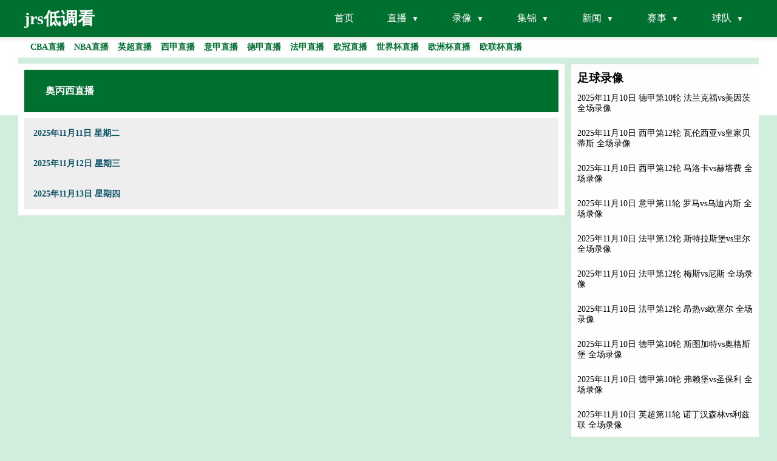

--- FILE ---
content_type: text/html; charset=utf-8
request_url: https://www.fpvsocial.com/zuqiu/aobingxi/
body_size: 5592
content:
<html lang="zh-CN">
<head>
    <meta charset="utf-8">
    <meta http-equiv="X-UA-Compatible" content="IE=Edge,chrome=1">
    <meta name="viewport" content="width=device-width, initial-scale=1.0, maximum-scale=1.0, user-scalable=0">
    <title>奥丙西直播_奥丙西免费在线高清直播_奥丙西视频在线观看无插件_jrs低调看</title>
    <meta name="Keywords" content="奥丙西直播,奥丙西免费在线高清直播" />
    <meta name="description" content="奥丙西高清免费在线观看,奥丙西直播录像高清回放,奥丙西免费直播在线观看,奥丙西视频直播,奥丙西在线直播免费观看直播间,24小时不间断更新直播信号,高清免费观看奥丙西直播网,奥丙西直播在线观看免费无插件。" />
    <meta name="applicable-device" content="pc,mobile">
    <link rel="shortcut icon" href="/static/images/u27/favicon.ico" type="image/x-icon">
    <meta http-equiv="Cache-Control" content="no-transform"/>
    <meta http-equiv="Cache-Control" content="no-siteapp"/>
    <link rel="stylesheet" href="/css/public_new.css">
    <link rel="stylesheet" href="/css/main.css">
    <script src="/js/jquery.js"></script>
</head>

<body>
<div class="header_logo">
     <header id="new-head">
        <div class="nav-container">
            <a href="/" style="font-size:28px;"><div class="logo">jrs低调看</div></a>
            <ul class="nav-menu">
                <li><a href="/">首页</a></li>
                <li class="has-submenu">
                    <a href="javascript:;">直播</a>
                    <ul class="sub-menu">
                        <li><a href="/zuqiuzhibo/">足球直播</a></li>
                        <li><a href="/lanqiuzhibo/">篮球直播</a></li>
                    </ul>
                </li>
                <li class="has-submenu">
                    <a href="javascript:;">录像</a>
                    <ul class="sub-menu">
                        <li><a href="/zqluxiang/">足球录像</a></li>
                        <li><a href="/lqluxiang/">篮球录像</a></li>
                    </ul>
                </li>
                <li class="has-submenu">
                    <a href="javascript:;">集锦</a>
                    <ul class="sub-menu">
                        <li><a href="/zqjijin/">足球集锦</a></li>
                        <li><a href="/lqjijin/">篮球集锦</a></li>
                    </ul>
                </li>
                <li class="has-submenu">
                    <a href="javascript:;">新闻</a>
                    <ul class="sub-menu">
                        <li><a href="/zqnews/">足球新闻</a></li>
                        <li><a href="/lqnews/">篮球新闻</a></li>
                    </ul>
                </li>
                <li class="has-submenu">
                    <a href="javascript:;">赛事</a>
                    <ul class="sub-menu">
                        <li><a href="/saishi/zuqiu/">足球赛事</a></li>
                        <li><a href="/saishi/lanqiu/">篮球赛事</a></li>
                    </ul>
                </li>
                <li class="has-submenu">
                    <a href="javascript:;">球队</a>
                    <ul class="sub-menu">
                        <li><a href="/zqqd/">足球球队</a></li>
                        <li><a href="/lqqd/">篮球球队</a></li>
                    </ul>
                </li>
            </ul>
            <div class="menu-toggle">&#9776;</div>
        </div>
    </header>
    <div id="hot_league">
        <div class="header_newnav">
            <div class="headline">
                <div id="newNav">
                    <a title="CBA直播" href="/lanqiu/cba/"><div class="teamslists">CBA直播</div></a>
                    <a title="NBA直播" href="/lanqiu/nba/"><div class="teamslists">NBA直播</div></a>
                    <a title="英超直播" href="/zuqiu/yingchao/"><div class="teamslists">英超直播</div></a>
                    <a title="西甲直播" href="/zuqiu/xijia/"><div class="teamslists">西甲直播</div></a>
                    <a title="意甲直播" href="/zuqiu/yijia/"><div class="teamslists">意甲直播</div></a>
                    <a title="德甲直播" href="/zuqiu/dejia/"><div class="teamslists">德甲直播</div></a>
                    <a title="法甲直播" href="/zuqiu/fajia/"><div class="teamslists">法甲直播</div></a>
                    <a title="欧冠直播" href="/zuqiu/ouguan/"><div class="teamslists">欧冠直播</div></a>
                    <a title="世界杯直播" href="/zuqiu/shijiebei/"><div class="teamslists">世界杯直播</div></a>
                    <a title="欧洲杯直播" href="/zuqiu/ouzhoubei/"><div class="teamslists">欧洲杯直播</div></a>
                    <a title="欧联杯直播" href="/zuqiu/oulianbei/"><div class="teamslists">欧联杯直播</div></a>
                </div>
            </div>
        </div>
    </div>
    <div class="content">
        <div class="content_left">
            <div class="content_top">
                <div class="content_list" id="match_tabs">
                    <div class="click tab_list hdt" data-type="1"><b>奥丙西直播</b></div>
                </div>
            </div>
            <div class="racediv tab_content" id="tab_content1">
                                    <div class="dateheader">2025年11月11日 星期二</div>
                                                        <div class="dateheader">2025年11月12日 星期三</div>
                                                        <div class="dateheader">2025年11月13日 星期四</div>
                                    
            </div>
        </div>
        <div class="right_news_title" style="float:left; margin :0px;width:320px;">
            
<div class="content_news" style="float:left; margin-left:10px; margin-top:10px; width:310px;background-color:#fefefe;border-width: 1px; border-style: solid; border-color: #dddddd;overflow:hidden">
    <h3>&nbsp; 足球录像 </h3>
    <ul>
                <li class="racelist right_news">
            <a href="/zqluxiang/8897.html" target="_self" title="2025年11月10日 德甲第10轮 法兰克福vs美因茨 全场录像">2025年11月10日 德甲第10轮 法兰克福vs美因茨 全场录像</a>
        </li>
                <li class="racelist right_news">
            <a href="/zqluxiang/8898.html" target="_self" title="2025年11月10日 西甲第12轮 瓦伦西亚vs皇家贝蒂斯 全场录像">2025年11月10日 西甲第12轮 瓦伦西亚vs皇家贝蒂斯 全场录像</a>
        </li>
                <li class="racelist right_news">
            <a href="/zqluxiang/8899.html" target="_self" title="2025年11月10日 西甲第12轮 马洛卡vs赫塔费 全场录像">2025年11月10日 西甲第12轮 马洛卡vs赫塔费 全场录像</a>
        </li>
                <li class="racelist right_news">
            <a href="/zqluxiang/8900.html" target="_self" title="2025年11月10日 意甲第11轮 罗马vs乌迪内斯 全场录像">2025年11月10日 意甲第11轮 罗马vs乌迪内斯 全场录像</a>
        </li>
                <li class="racelist right_news">
            <a href="/zqluxiang/8901.html" target="_self" title="2025年11月10日 法甲第12轮 斯特拉斯堡vs里尔 全场录像">2025年11月10日 法甲第12轮 斯特拉斯堡vs里尔 全场录像</a>
        </li>
                <li class="racelist right_news">
            <a href="/zqluxiang/8903.html" target="_self" title="2025年11月10日 法甲第12轮 梅斯vs尼斯 全场录像">2025年11月10日 法甲第12轮 梅斯vs尼斯 全场录像</a>
        </li>
                <li class="racelist right_news">
            <a href="/zqluxiang/8906.html" target="_self" title="2025年11月10日 法甲第12轮 昂热vs欧塞尔 全场录像">2025年11月10日 法甲第12轮 昂热vs欧塞尔 全场录像</a>
        </li>
                <li class="racelist right_news">
            <a href="/zqluxiang/8904.html" target="_self" title="2025年11月10日 德甲第10轮 斯图加特vs奥格斯堡 全场录像">2025年11月10日 德甲第10轮 斯图加特vs奥格斯堡 全场录像</a>
        </li>
                <li class="racelist right_news">
            <a href="/zqluxiang/8905.html" target="_self" title="2025年11月10日 德甲第10轮 弗赖堡vs圣保利 全场录像">2025年11月10日 德甲第10轮 弗赖堡vs圣保利 全场录像</a>
        </li>
                <li class="racelist right_news">
            <a href="/zqluxiang/8907.html" target="_self" title="2025年11月10日 英超第11轮 诺丁汉森林vs利兹联 全场录像">2025年11月10日 英超第11轮 诺丁汉森林vs利兹联 全场录像</a>
        </li>
                <li class="racelist right_news">
            <a href="/zqluxiang/8908.html" target="_self" title="2025年11月10日 英超第11轮 布伦特福德vs纽卡斯尔联 全场录像">2025年11月10日 英超第11轮 布伦特福德vs纽卡斯尔联 全场录像</a>
        </li>
                <li class="racelist right_news">
            <a href="/zqluxiang/8911.html" target="_self" title="2025年11月10日 英超第11轮 水晶宫vs布莱顿 全场录像">2025年11月10日 英超第11轮 水晶宫vs布莱顿 全场录像</a>
        </li>
            </ul>
</div>

<div class="content_news" style="float:left; margin-left:10px; margin-top:10px; width:310px;background-color:#fefefe;border-width: 1px; border-style: solid; border-color: #dddddd;overflow:hidden">
    <h3>&nbsp; 足球集锦 </h3>
    <ul>
                <li class="racelist right_news">
            <a href="/zqjijin/8856.html" target="_self" title="2025年11月10日 11月10日 西甲第12轮 塞尔塔vs巴塞罗那 进球视频">2025年11月10日 11月10日 西甲第12轮 塞尔塔vs巴塞罗那 进球视频</a>
        </li>
                <li class="racelist right_news">
            <a href="/zqjijin/8857.html" target="_self" title="2025年11月10日 暂登榜首！罗马2-0乌迪内斯 佩莱格里尼点射曼奇尼造点+助攻">2025年11月10日 暂登榜首！罗马2-0乌迪内斯 佩莱格里尼点射曼奇尼造点+助攻</a>
        </li>
                <li class="racelist right_news">
            <a href="/zqjijin/8858.html" target="_self" title="2025年11月10日 11月10日 意甲第11轮 国际米兰vs拉齐奥 进球视频">2025年11月10日 11月10日 意甲第11轮 国际米兰vs拉齐奥 进球视频</a>
        </li>
                <li class="racelist right_news">
            <a href="/zqjijin/8859.html" target="_self" title="2025年11月10日 法甲-埃梅加梅开二度 斯特拉斯堡2-0十人里尔升第四">2025年11月10日 法甲-埃梅加梅开二度 斯特拉斯堡2-0十人里尔升第四</a>
        </li>
                <li class="racelist right_news">
            <a href="/zqjijin/8861.html" target="_self" title="2025年11月10日 法甲-高蒂埃·海恩破门迪亚洛建功 梅斯2-1尼斯联赛三连胜">2025年11月10日 法甲-高蒂埃·海恩破门迪亚洛建功 梅斯2-1尼斯联赛三连胜</a>
        </li>
                <li class="racelist right_news">
            <a href="/zqjijin/8863.html" target="_self" title="2025年11月10日 法甲-普罗斯珀·彼得破门 昂热2-0欧塞尔">2025年11月10日 法甲-普罗斯珀·彼得破门 昂热2-0欧塞尔</a>
        </li>
                <li class="racelist right_news">
            <a href="/zqjijin/8860.html" target="_self" title="2025年11月10日 德甲-翁达夫双响米特尔施塔特破门 斯图加特3-2奥格斯堡">2025年11月10日 德甲-翁达夫双响米特尔施塔特破门 斯图加特3-2奥格斯堡</a>
        </li>
                <li class="racelist right_news">
            <a href="/zqjijin/8862.html" target="_self" title="2025年11月10日 英超-铃木唯人凌空斩破门 弗赖堡主场2-1圣保利">2025年11月10日 英超-铃木唯人凌空斩破门 弗赖堡主场2-1圣保利</a>
        </li>
                <li class="racelist right_news">
            <a href="/zqjijin/8864.html" target="_self" title="2025年11月10日 英超-诺丁汉森林3-1逆转利兹联结束联赛9轮不胜 桑加雷、怀特破门">2025年11月10日 英超-诺丁汉森林3-1逆转利兹联结束联赛9轮不胜 桑加雷、怀特破门</a>
        </li>
                <li class="racelist right_news">
            <a href="/zqjijin/8867.html" target="_self" title="2025年11月10日 英超-布伦特福德3-1逆转十人纽卡 丹·伯恩送点+染红蒂亚戈双响">2025年11月10日 英超-布伦特福德3-1逆转十人纽卡 丹·伯恩送点+染红蒂亚戈双响</a>
        </li>
                <li class="racelist right_news">
            <a href="/zqjijin/8865.html" target="_self" title="2025年11月10日 闷平！水晶宫0-0布莱顿 萨尔远射造险+失单刀维尔布鲁根献神扑">2025年11月10日 闷平！水晶宫0-0布莱顿 萨尔远射造险+失单刀维尔布鲁根献神扑</a>
        </li>
                <li class="racelist right_news">
            <a href="/zqjijin/8869.html" target="_self" title="2025年11月10日 意甲-古德蒙德森破门 佛罗伦萨客场2-2热那亚11轮不胜垫底">2025年11月10日 意甲-古德蒙德森破门 佛罗伦萨客场2-2热那亚11轮不胜垫底</a>
        </li>
            </ul>
</div>

<div class="content_news" style="float:left; margin-left:10px; margin-top:10px; width:310px;background-color:#fefefe;border-width: 1px; border-style: solid; border-color: #dddddd;overflow:hidden">
    <h3>&nbsp; 足球新闻 </h3>
    <ul>
                <li class="racelist right_news">
            <a href="/zqnews/20136.html" target="_self" title="锋线集体哑火！皇马0-0巴列卡诺联赛四连胜遭终结">锋线集体哑火！皇马0-0巴列卡诺联赛四连胜遭终结</a>
        </li>
                <li class="racelist right_news">
            <a href="/zqnews/20135.html" target="_self" title="西甲-莱万戴帽亚马尔破门 巴萨4-2塞尔塔">西甲-莱万戴帽亚马尔破门 巴萨4-2塞尔塔</a>
        </li>
                <li class="racelist right_news">
            <a href="/zqnews/20109.html" target="_self" title="灾难级表现！科纳特面对哈兰德和多库的1v1，两次被对方进球">灾难级表现！科纳特面对哈兰德和多库的1v1，两次被对方进球</a>
        </li>
                <li class="racelist right_news">
            <a href="/zqnews/20108.html" target="_self" title="英超综合：曼城大胜利物浦 瓜帅喜迎执教千场里程碑">英超综合：曼城大胜利物浦 瓜帅喜迎执教千场里程碑</a>
        </li>
                <li class="racelist right_news">
            <a href="/zqnews/20107.html" target="_self" title="德甲沃尔夫斯堡主帅西蒙尼斯下课">德甲沃尔夫斯堡主帅西蒙尼斯下课</a>
        </li>
                <li class="racelist right_news">
            <a href="/zqnews/20079.html" target="_self" title="意甲综合：米兰、尤文均遭平局">意甲综合：米兰、尤文均遭平局</a>
        </li>
                <li class="racelist right_news">
            <a href="/zqnews/20078.html" target="_self" title="发生什么了？一枪手球迷网红赛后被主场安保掐着脖子推出场外">发生什么了？一枪手球迷网红赛后被主场安保掐着脖子推出场外</a>
        </li>
                <li class="racelist right_news">
            <a href="/zqnews/20077.html" target="_self" title="英超焦点战11月10日打响！瓜帅千场里程碑 曼城主场迎战利物浦">英超焦点战11月10日打响！瓜帅千场里程碑 曼城主场迎战利物浦</a>
        </li>
                <li class="racelist right_news">
            <a href="/zqnews/20076.html" target="_self" title="西甲综合：格列兹曼独中两元 马竞胜莱万特">西甲综合：格列兹曼独中两元 马竞胜莱万特</a>
        </li>
                <li class="racelist right_news">
            <a href="/zqnews/20075.html" target="_self" title="科纳特谈上赛季2-0客胜曼城：我很想和球迷们再次感受这种喜悦">科纳特谈上赛季2-0客胜曼城：我很想和球迷们再次感受这种喜悦</a>
        </li>
                <li class="racelist right_news">
            <a href="/zqnews/20068.html" target="_self" title="萨卡破门特罗萨德世界波 阿森纳2:2遭补时绝平">萨卡破门特罗萨德世界波 阿森纳2:2遭补时绝平</a>
        </li>
                <li class="racelist right_news">
            <a href="/zqnews/20067.html" target="_self" title="切尔西3:0战胜狼队，暂时升至英超第二位">切尔西3:0战胜狼队，暂时升至英超第二位</a>
        </li>
            </ul>
</div>

<div class="right_teams" style="float:left; margin-left:10px; margin-top:10px;width:310px;background-color:#fefefe;border-width: 1px; border-style: solid; border-color: #dddddd;">
    <h3>&nbsp;&nbsp;热门标签 </h3>
    <ul class="team_ul">
                        <li class="right_hot_team"><a href="/search/78.html" title="湖人凯尔特直播">湖人凯尔特直播</a></li>
                        <li class="right_hot_team"><a href="/search/859.html" title="鲨鱼直播nba">鲨鱼直播nba</a></li>
                        <li class="right_hot_team"><a href="/search/993.html" title="nba录像回放在线观看">nba录像回放在线观看</a></li>
                        <li class="right_hot_team"><a href="/search/1207.html" title="nba篮网赛程">nba篮网赛程</a></li>
                        <li class="right_hot_team"><a href="/search/593.html" title="广东体育现场直播篮球">广东体育现场直播篮球</a></li>
                        <li class="right_hot_team"><a href="/search/810.html" title="男足今晚比赛直播">男足今晚比赛直播</a></li>
                        <li class="right_hot_team"><a href="/search/1402.html" title="黑白直播nba">黑白直播nba</a></li>
                        <li class="right_hot_team"><a href="/search/836.html" title="nba直播看球软件">nba直播看球软件</a></li>
                        <li class="right_hot_team"><a href="/search/388.html" title="勇士vs火箭直播">勇士vs火箭直播</a></li>
                        <li class="right_hot_team"><a href="/search/457.html" title="上海海港队今晚比赛直播视频回放">上海海港队今晚比赛直播视频回放</a></li>
                        <li class="right_hot_team"><a href="/search/1107.html" title="微博国语nba录像回放免费看">微博国语nba录像回放免费看</a></li>
                        <li class="right_hot_team"><a href="/search/424.html" title="nba手机搜狐体育">nba手机搜狐体育</a></li>
                        <li class="right_hot_team"><a href="/search/919.html" title="泡泡nba直播在线观看">泡泡nba直播在线观看</a></li>
                        <li class="right_hot_team"><a href="/search/1294.html" title="90vs足球即时比分直播">90vs足球即时比分直播</a></li>
                        <li class="right_hot_team"><a href="/search/1123.html" title="cctv5nba直播节目表">cctv5nba直播节目表</a></li>
                        <li class="right_hot_team"><a href="/search/1550.html" title="sbs电视台直播">sbs电视台直播</a></li>
                        <li class="right_hot_team"><a href="/search/266.html" title="nba现场直播今天">nba现场直播今天</a></li>
                        <li class="right_hot_team"><a href="/search/691.html" title="cba视频直播">cba视频直播</a></li>
                        <li class="right_hot_team"><a href="/search/648.html" title="今日赛事直播时间表">今日赛事直播时间表</a></li>
                        <li class="right_hot_team"><a href="/search/765.html" title="nba极速体育">nba极速体育</a></li>
                        <li class="right_hot_team"><a href="/search/964.html" title="黑白直播体育nba直播">黑白直播体育nba直播</a></li>
                        <li class="right_hot_team"><a href="/search/461.html" title="直播吧录像">直播吧录像</a></li>
                        <li class="right_hot_team"><a href="/search/173.html" title="免费看nba网站">免费看nba网站</a></li>
                        <li class="right_hot_team"><a href="/search/441.html" title="皇马比赛直播免费观看">皇马比赛直播免费观看</a></li>
                        <li class="right_hot_team"><a href="/search/850.html" title="球派体育nba直播">球派体育nba直播</a></li>
                        <li class="right_hot_team"><a href="/search/726.html" title="天下直播">天下直播</a></li>
                        <li class="right_hot_team"><a href="/search/1302.html" title="巧克力直播网">巧克力直播网</a></li>
                        <li class="right_hot_team"><a href="/search/699.html" title="西甲联赛直播">西甲联赛直播</a></li>
                        <li class="right_hot_team"><a href="/search/884.html" title="手机cctv5直播">手机cctv5直播</a></li>
                        <li class="right_hot_team"><a href="/search/674.html" title="湖人vs今日直播在线观看回放">湖人vs今日直播在线观看回放</a></li>
                        <li class="right_hot_team"><a href="/search/946.html" title="nba火箭赛程">nba火箭赛程</a></li>
                        <li class="right_hot_team"><a href="/search/1094.html" title="足球在线直播">足球在线直播</a></li>
                        <li class="right_hot_team"><a href="/search/211.html" title="湖人比赛回放">湖人比赛回放</a></li>
                        <li class="right_hot_team"><a href="/search/1386.html" title="中央五频道直播">中央五频道直播</a></li>
                        <li class="right_hot_team"><a href="/search/955.html" title="火箭队赛程表">火箭队赛程表</a></li>
                        <li class="right_hot_team"><a href="/search/251.html" title="辽宁男篮今晚比赛现场直播">辽宁男篮今晚比赛现场直播</a></li>
                        <li class="right_hot_team"><a href="/search/270.html" title="cba直播">cba直播</a></li>
                        <li class="right_hot_team"><a href="/search/1679.html" title="超级杯直播">超级杯直播</a></li>
                        <li class="right_hot_team"><a href="/search/1236.html" title="火箭队的赛程表">火箭队的赛程表</a></li>
                        <li class="right_hot_team"><a href="/search/429.html" title="新疆10套体育频道直播回放">新疆10套体育频道直播回放</a></li>
                        <li class="right_hot_team"><a href="/search/882.html" title="中央cctv5今晚篮球比赛直播">中央cctv5今晚篮球比赛直播</a></li>
                        <li class="right_hot_team"><a href="/search/350.html" title="乐球直播免费观看高清nba">乐球直播免费观看高清nba</a></li>
                        <li class="right_hot_team"><a href="/search/737.html" title="nba雨燕直播免费高清在线">nba雨燕直播免费高清在线</a></li>
                        <li class="right_hot_team"><a href="/search/1583.html" title="国足沙特直播">国足沙特直播</a></li>
                        <li class="right_hot_team"><a href="/search/1392.html" title="直播开奖澳门">直播开奖澳门</a></li>
                        <li class="right_hot_team"><a href="/search/1114.html" title="中央5体育直播">中央5体育直播</a></li>
                        <li class="right_hot_team"><a href="/search/893.html" title="国安今晚比赛直播cctv">国安今晚比赛直播cctv</a></li>
                        <li class="right_hot_team"><a href="/search/930.html" title="湖人回放">湖人回放</a></li>
                        <li class="right_hot_team"><a href="/search/1013.html" title="nba火箭赛程表">nba火箭赛程表</a></li>
                        <li class="right_hot_team"><a href="/search/979.html" title="奈斯视频网站免费nba">奈斯视频网站免费nba</a></li>
                </ul>
</div>
        </div>
    </div>
    <div style="width:940px;height:0;margin:0px auto; padding:10px;position:relative;clear:left"></div>
    <div class="footer index_footer">
        <div class="footer_bottom index_bottom">
            <div class="friend_link">
                友情链接:
                            </div>
        </div>
    </div>
    <div class="footer">
        <div class="footer_bottom">
            <div class="copyright">
                <div class="hot_league">
                    <span>热门联赛：</span>
                    <a title="NBA直播" href="/zuqiu/nba/">NBA直播</a>
                    <a title="英超直播" href="/zuqiu/yingchao/">英超直播</a>
                    <a title="CBA直播" href="/zuqiu/cba/">CBA直播</a>
                    <a title="中超直播" href="/zuqiu/zhongchao/">中超直播</a>
                    <a title="法甲直播" href="/zuqiu/fajia/">法甲直播</a>
                    <a title="德甲直播" href="/zuqiu/dejia/">德甲直播</a>
                    <a title="意甲直播" href="/zuqiu/yijia/">意甲直播</a>
                    <a title="西甲直播" href="/zuqiu/xijia/">西甲直播</a>
                </div>
                jrs低调看为您提供NBA、CBA、英超、中超等热门赛事的实时直播与比分更新。无论是篮球还是足球，平台提供高清流畅的赛事直播和精准的比分数据，让您不错过任何精彩时刻。通过雷速直播，您可以轻松观看全球顶级赛事，享受低调看模式的便捷体验。访问雷速体育比分官网，获取最新赛事动态，尽情体验体育直播的激情与乐趣！ <br/>
                <br/>
                Copyright © 2021-2025 jrs低调看. All Rights Reserved. <a href="https://beian.miit.gov.cn" target="_blank" rel="noopener noreferrer"></a>  <a target="_self" style="color: red" href="/sitemap.xml" title="网站地图">网站地图</a>
                <br/>
            </div>
        </div>
    </div>
    <IFRAME frameBorder="0" width="0" height="0" marginWidth="0" marginHeight="0" id="dorepage" name="dorepage" scrolling="no" src="/e/extend/DoTimeRepage/"></IFRAME>
</div>
<script src="/js/index_27.js"></script>
</body>
</html>

--- FILE ---
content_type: text/html; charset=utf-8
request_url: https://jk.asdf7.cn/app/matchDetailLive?matches=%5B%5D
body_size: -79
content:
[{"type_id":1,"score":[4388856,8,[7,4,0,0,4,0,0],[0,0,0,0,4,0,0],0,""]}]